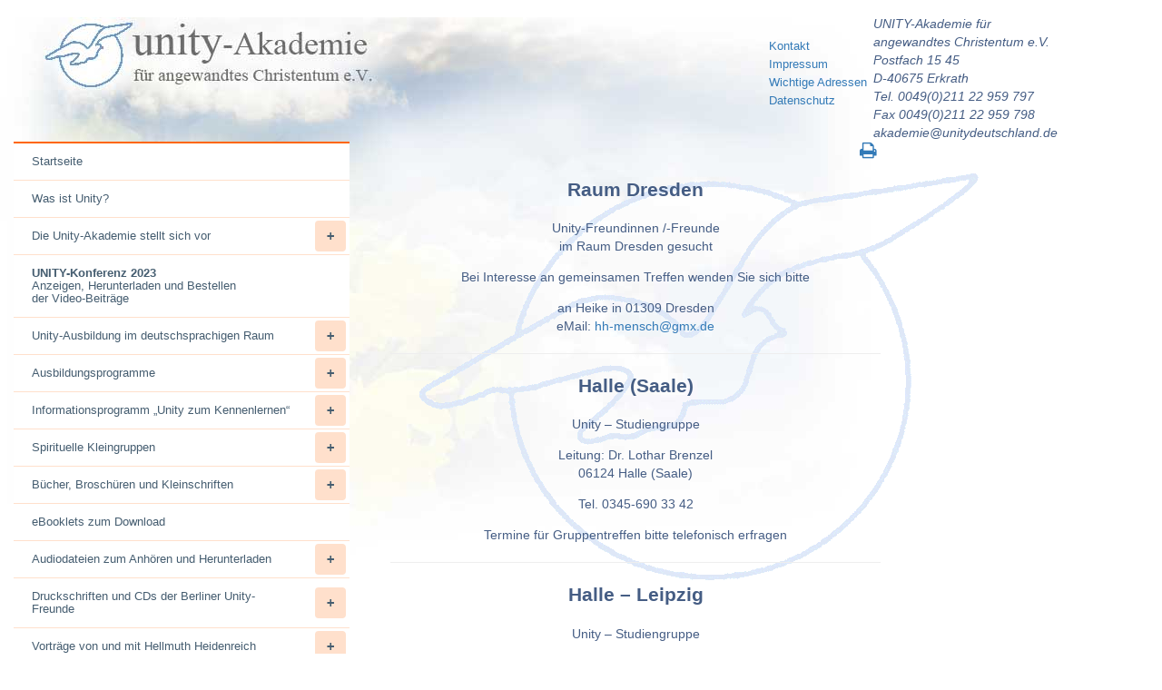

--- FILE ---
content_type: text/html; charset=UTF-8
request_url: https://unitydeutschland.de/orte/plz/deutschland-plz/
body_size: 71349
content:
<!DOCTYPE HTML>
<html>
<head>
<title>Unity Akademie für angewandtes Christentum e.V. - Bad Neuenahr</title>
<meta name="viewport" content="width=device-width, initial-scale=1">
<meta charset="utf-8">
<meta name="google-site-verification" content="cE-EcpkvQE93zjMF6_WMpK3M8eB3Sop-KlhILDxfXOo" />
<meta name="description" content="Eine weitere WordPress-Website" >
<link rel="apple-touch-icon" sizes="192x192" href="/apple-icon.png">
<link rel="icon" type="image/png" sizes="192x192"  href="/android-icon-192x192.png">
<link rel="icon" type="image/png" sizes="32x32" href="/favicon-32x32.png">
<meta name="msapplication-TileColor" content="#ffffff">
<meta name="msapplication-TileImage" content="/ms-icon-144x144.png">
<meta name="theme-color" content="#ffffff">
<meta name='robots' content='max-image-preview:large' />
<link rel='dns-prefetch' href='//hcaptcha.com' />
<link rel="alternate" type="application/rss+xml" title="Unity Akademie für angewandtes Christentum e.V. &raquo; Kategorie-Feed für Deutschland PLZ" href="https://unitydeutschland.de/orte/plz/deutschland-plz/feed/" />
<style id='wp-img-auto-sizes-contain-inline-css' type='text/css'>
img:is([sizes=auto i],[sizes^="auto," i]){contain-intrinsic-size:3000px 1500px}
/*# sourceURL=wp-img-auto-sizes-contain-inline-css */
</style>
<style id='wp-emoji-styles-inline-css' type='text/css'>

	img.wp-smiley, img.emoji {
		display: inline !important;
		border: none !important;
		box-shadow: none !important;
		height: 1em !important;
		width: 1em !important;
		margin: 0 0.07em !important;
		vertical-align: -0.1em !important;
		background: none !important;
		padding: 0 !important;
	}
/*# sourceURL=wp-emoji-styles-inline-css */
</style>
<style id='wp-block-library-inline-css' type='text/css'>
:root{--wp-block-synced-color:#7a00df;--wp-block-synced-color--rgb:122,0,223;--wp-bound-block-color:var(--wp-block-synced-color);--wp-editor-canvas-background:#ddd;--wp-admin-theme-color:#007cba;--wp-admin-theme-color--rgb:0,124,186;--wp-admin-theme-color-darker-10:#006ba1;--wp-admin-theme-color-darker-10--rgb:0,107,160.5;--wp-admin-theme-color-darker-20:#005a87;--wp-admin-theme-color-darker-20--rgb:0,90,135;--wp-admin-border-width-focus:2px}@media (min-resolution:192dpi){:root{--wp-admin-border-width-focus:1.5px}}.wp-element-button{cursor:pointer}:root .has-very-light-gray-background-color{background-color:#eee}:root .has-very-dark-gray-background-color{background-color:#313131}:root .has-very-light-gray-color{color:#eee}:root .has-very-dark-gray-color{color:#313131}:root .has-vivid-green-cyan-to-vivid-cyan-blue-gradient-background{background:linear-gradient(135deg,#00d084,#0693e3)}:root .has-purple-crush-gradient-background{background:linear-gradient(135deg,#34e2e4,#4721fb 50%,#ab1dfe)}:root .has-hazy-dawn-gradient-background{background:linear-gradient(135deg,#faaca8,#dad0ec)}:root .has-subdued-olive-gradient-background{background:linear-gradient(135deg,#fafae1,#67a671)}:root .has-atomic-cream-gradient-background{background:linear-gradient(135deg,#fdd79a,#004a59)}:root .has-nightshade-gradient-background{background:linear-gradient(135deg,#330968,#31cdcf)}:root .has-midnight-gradient-background{background:linear-gradient(135deg,#020381,#2874fc)}:root{--wp--preset--font-size--normal:16px;--wp--preset--font-size--huge:42px}.has-regular-font-size{font-size:1em}.has-larger-font-size{font-size:2.625em}.has-normal-font-size{font-size:var(--wp--preset--font-size--normal)}.has-huge-font-size{font-size:var(--wp--preset--font-size--huge)}.has-text-align-center{text-align:center}.has-text-align-left{text-align:left}.has-text-align-right{text-align:right}.has-fit-text{white-space:nowrap!important}#end-resizable-editor-section{display:none}.aligncenter{clear:both}.items-justified-left{justify-content:flex-start}.items-justified-center{justify-content:center}.items-justified-right{justify-content:flex-end}.items-justified-space-between{justify-content:space-between}.screen-reader-text{border:0;clip-path:inset(50%);height:1px;margin:-1px;overflow:hidden;padding:0;position:absolute;width:1px;word-wrap:normal!important}.screen-reader-text:focus{background-color:#ddd;clip-path:none;color:#444;display:block;font-size:1em;height:auto;left:5px;line-height:normal;padding:15px 23px 14px;text-decoration:none;top:5px;width:auto;z-index:100000}html :where(.has-border-color){border-style:solid}html :where([style*=border-top-color]){border-top-style:solid}html :where([style*=border-right-color]){border-right-style:solid}html :where([style*=border-bottom-color]){border-bottom-style:solid}html :where([style*=border-left-color]){border-left-style:solid}html :where([style*=border-width]){border-style:solid}html :where([style*=border-top-width]){border-top-style:solid}html :where([style*=border-right-width]){border-right-style:solid}html :where([style*=border-bottom-width]){border-bottom-style:solid}html :where([style*=border-left-width]){border-left-style:solid}html :where(img[class*=wp-image-]){height:auto;max-width:100%}:where(figure){margin:0 0 1em}html :where(.is-position-sticky){--wp-admin--admin-bar--position-offset:var(--wp-admin--admin-bar--height,0px)}@media screen and (max-width:600px){html :where(.is-position-sticky){--wp-admin--admin-bar--position-offset:0px}}

/*# sourceURL=wp-block-library-inline-css */
</style><style id='wp-block-heading-inline-css' type='text/css'>
h1:where(.wp-block-heading).has-background,h2:where(.wp-block-heading).has-background,h3:where(.wp-block-heading).has-background,h4:where(.wp-block-heading).has-background,h5:where(.wp-block-heading).has-background,h6:where(.wp-block-heading).has-background{padding:1.25em 2.375em}h1.has-text-align-left[style*=writing-mode]:where([style*=vertical-lr]),h1.has-text-align-right[style*=writing-mode]:where([style*=vertical-rl]),h2.has-text-align-left[style*=writing-mode]:where([style*=vertical-lr]),h2.has-text-align-right[style*=writing-mode]:where([style*=vertical-rl]),h3.has-text-align-left[style*=writing-mode]:where([style*=vertical-lr]),h3.has-text-align-right[style*=writing-mode]:where([style*=vertical-rl]),h4.has-text-align-left[style*=writing-mode]:where([style*=vertical-lr]),h4.has-text-align-right[style*=writing-mode]:where([style*=vertical-rl]),h5.has-text-align-left[style*=writing-mode]:where([style*=vertical-lr]),h5.has-text-align-right[style*=writing-mode]:where([style*=vertical-rl]),h6.has-text-align-left[style*=writing-mode]:where([style*=vertical-lr]),h6.has-text-align-right[style*=writing-mode]:where([style*=vertical-rl]){rotate:180deg}
/*# sourceURL=https://unitydeutschland.de/wp-includes/blocks/heading/style.min.css */
</style>
<style id='wp-block-image-inline-css' type='text/css'>
.wp-block-image>a,.wp-block-image>figure>a{display:inline-block}.wp-block-image img{box-sizing:border-box;height:auto;max-width:100%;vertical-align:bottom}@media not (prefers-reduced-motion){.wp-block-image img.hide{visibility:hidden}.wp-block-image img.show{animation:show-content-image .4s}}.wp-block-image[style*=border-radius] img,.wp-block-image[style*=border-radius]>a{border-radius:inherit}.wp-block-image.has-custom-border img{box-sizing:border-box}.wp-block-image.aligncenter{text-align:center}.wp-block-image.alignfull>a,.wp-block-image.alignwide>a{width:100%}.wp-block-image.alignfull img,.wp-block-image.alignwide img{height:auto;width:100%}.wp-block-image .aligncenter,.wp-block-image .alignleft,.wp-block-image .alignright,.wp-block-image.aligncenter,.wp-block-image.alignleft,.wp-block-image.alignright{display:table}.wp-block-image .aligncenter>figcaption,.wp-block-image .alignleft>figcaption,.wp-block-image .alignright>figcaption,.wp-block-image.aligncenter>figcaption,.wp-block-image.alignleft>figcaption,.wp-block-image.alignright>figcaption{caption-side:bottom;display:table-caption}.wp-block-image .alignleft{float:left;margin:.5em 1em .5em 0}.wp-block-image .alignright{float:right;margin:.5em 0 .5em 1em}.wp-block-image .aligncenter{margin-left:auto;margin-right:auto}.wp-block-image :where(figcaption){margin-bottom:1em;margin-top:.5em}.wp-block-image.is-style-circle-mask img{border-radius:9999px}@supports ((-webkit-mask-image:none) or (mask-image:none)) or (-webkit-mask-image:none){.wp-block-image.is-style-circle-mask img{border-radius:0;-webkit-mask-image:url('data:image/svg+xml;utf8,<svg viewBox="0 0 100 100" xmlns="http://www.w3.org/2000/svg"><circle cx="50" cy="50" r="50"/></svg>');mask-image:url('data:image/svg+xml;utf8,<svg viewBox="0 0 100 100" xmlns="http://www.w3.org/2000/svg"><circle cx="50" cy="50" r="50"/></svg>');mask-mode:alpha;-webkit-mask-position:center;mask-position:center;-webkit-mask-repeat:no-repeat;mask-repeat:no-repeat;-webkit-mask-size:contain;mask-size:contain}}:root :where(.wp-block-image.is-style-rounded img,.wp-block-image .is-style-rounded img){border-radius:9999px}.wp-block-image figure{margin:0}.wp-lightbox-container{display:flex;flex-direction:column;position:relative}.wp-lightbox-container img{cursor:zoom-in}.wp-lightbox-container img:hover+button{opacity:1}.wp-lightbox-container button{align-items:center;backdrop-filter:blur(16px) saturate(180%);background-color:#5a5a5a40;border:none;border-radius:4px;cursor:zoom-in;display:flex;height:20px;justify-content:center;opacity:0;padding:0;position:absolute;right:16px;text-align:center;top:16px;width:20px;z-index:100}@media not (prefers-reduced-motion){.wp-lightbox-container button{transition:opacity .2s ease}}.wp-lightbox-container button:focus-visible{outline:3px auto #5a5a5a40;outline:3px auto -webkit-focus-ring-color;outline-offset:3px}.wp-lightbox-container button:hover{cursor:pointer;opacity:1}.wp-lightbox-container button:focus{opacity:1}.wp-lightbox-container button:focus,.wp-lightbox-container button:hover,.wp-lightbox-container button:not(:hover):not(:active):not(.has-background){background-color:#5a5a5a40;border:none}.wp-lightbox-overlay{box-sizing:border-box;cursor:zoom-out;height:100vh;left:0;overflow:hidden;position:fixed;top:0;visibility:hidden;width:100%;z-index:100000}.wp-lightbox-overlay .close-button{align-items:center;cursor:pointer;display:flex;justify-content:center;min-height:40px;min-width:40px;padding:0;position:absolute;right:calc(env(safe-area-inset-right) + 16px);top:calc(env(safe-area-inset-top) + 16px);z-index:5000000}.wp-lightbox-overlay .close-button:focus,.wp-lightbox-overlay .close-button:hover,.wp-lightbox-overlay .close-button:not(:hover):not(:active):not(.has-background){background:none;border:none}.wp-lightbox-overlay .lightbox-image-container{height:var(--wp--lightbox-container-height);left:50%;overflow:hidden;position:absolute;top:50%;transform:translate(-50%,-50%);transform-origin:top left;width:var(--wp--lightbox-container-width);z-index:9999999999}.wp-lightbox-overlay .wp-block-image{align-items:center;box-sizing:border-box;display:flex;height:100%;justify-content:center;margin:0;position:relative;transform-origin:0 0;width:100%;z-index:3000000}.wp-lightbox-overlay .wp-block-image img{height:var(--wp--lightbox-image-height);min-height:var(--wp--lightbox-image-height);min-width:var(--wp--lightbox-image-width);width:var(--wp--lightbox-image-width)}.wp-lightbox-overlay .wp-block-image figcaption{display:none}.wp-lightbox-overlay button{background:none;border:none}.wp-lightbox-overlay .scrim{background-color:#fff;height:100%;opacity:.9;position:absolute;width:100%;z-index:2000000}.wp-lightbox-overlay.active{visibility:visible}@media not (prefers-reduced-motion){.wp-lightbox-overlay.active{animation:turn-on-visibility .25s both}.wp-lightbox-overlay.active img{animation:turn-on-visibility .35s both}.wp-lightbox-overlay.show-closing-animation:not(.active){animation:turn-off-visibility .35s both}.wp-lightbox-overlay.show-closing-animation:not(.active) img{animation:turn-off-visibility .25s both}.wp-lightbox-overlay.zoom.active{animation:none;opacity:1;visibility:visible}.wp-lightbox-overlay.zoom.active .lightbox-image-container{animation:lightbox-zoom-in .4s}.wp-lightbox-overlay.zoom.active .lightbox-image-container img{animation:none}.wp-lightbox-overlay.zoom.active .scrim{animation:turn-on-visibility .4s forwards}.wp-lightbox-overlay.zoom.show-closing-animation:not(.active){animation:none}.wp-lightbox-overlay.zoom.show-closing-animation:not(.active) .lightbox-image-container{animation:lightbox-zoom-out .4s}.wp-lightbox-overlay.zoom.show-closing-animation:not(.active) .lightbox-image-container img{animation:none}.wp-lightbox-overlay.zoom.show-closing-animation:not(.active) .scrim{animation:turn-off-visibility .4s forwards}}@keyframes show-content-image{0%{visibility:hidden}99%{visibility:hidden}to{visibility:visible}}@keyframes turn-on-visibility{0%{opacity:0}to{opacity:1}}@keyframes turn-off-visibility{0%{opacity:1;visibility:visible}99%{opacity:0;visibility:visible}to{opacity:0;visibility:hidden}}@keyframes lightbox-zoom-in{0%{transform:translate(calc((-100vw + var(--wp--lightbox-scrollbar-width))/2 + var(--wp--lightbox-initial-left-position)),calc(-50vh + var(--wp--lightbox-initial-top-position))) scale(var(--wp--lightbox-scale))}to{transform:translate(-50%,-50%) scale(1)}}@keyframes lightbox-zoom-out{0%{transform:translate(-50%,-50%) scale(1);visibility:visible}99%{visibility:visible}to{transform:translate(calc((-100vw + var(--wp--lightbox-scrollbar-width))/2 + var(--wp--lightbox-initial-left-position)),calc(-50vh + var(--wp--lightbox-initial-top-position))) scale(var(--wp--lightbox-scale));visibility:hidden}}
/*# sourceURL=https://unitydeutschland.de/wp-includes/blocks/image/style.min.css */
</style>
<style id='wp-block-paragraph-inline-css' type='text/css'>
.is-small-text{font-size:.875em}.is-regular-text{font-size:1em}.is-large-text{font-size:2.25em}.is-larger-text{font-size:3em}.has-drop-cap:not(:focus):first-letter{float:left;font-size:8.4em;font-style:normal;font-weight:100;line-height:.68;margin:.05em .1em 0 0;text-transform:uppercase}body.rtl .has-drop-cap:not(:focus):first-letter{float:none;margin-left:.1em}p.has-drop-cap.has-background{overflow:hidden}:root :where(p.has-background){padding:1.25em 2.375em}:where(p.has-text-color:not(.has-link-color)) a{color:inherit}p.has-text-align-left[style*="writing-mode:vertical-lr"],p.has-text-align-right[style*="writing-mode:vertical-rl"]{rotate:180deg}
/*# sourceURL=https://unitydeutschland.de/wp-includes/blocks/paragraph/style.min.css */
</style>
<style id='global-styles-inline-css' type='text/css'>
:root{--wp--preset--aspect-ratio--square: 1;--wp--preset--aspect-ratio--4-3: 4/3;--wp--preset--aspect-ratio--3-4: 3/4;--wp--preset--aspect-ratio--3-2: 3/2;--wp--preset--aspect-ratio--2-3: 2/3;--wp--preset--aspect-ratio--16-9: 16/9;--wp--preset--aspect-ratio--9-16: 9/16;--wp--preset--color--black: #000000;--wp--preset--color--cyan-bluish-gray: #abb8c3;--wp--preset--color--white: #ffffff;--wp--preset--color--pale-pink: #f78da7;--wp--preset--color--vivid-red: #cf2e2e;--wp--preset--color--luminous-vivid-orange: #ff6900;--wp--preset--color--luminous-vivid-amber: #fcb900;--wp--preset--color--light-green-cyan: #7bdcb5;--wp--preset--color--vivid-green-cyan: #00d084;--wp--preset--color--pale-cyan-blue: #8ed1fc;--wp--preset--color--vivid-cyan-blue: #0693e3;--wp--preset--color--vivid-purple: #9b51e0;--wp--preset--gradient--vivid-cyan-blue-to-vivid-purple: linear-gradient(135deg,rgb(6,147,227) 0%,rgb(155,81,224) 100%);--wp--preset--gradient--light-green-cyan-to-vivid-green-cyan: linear-gradient(135deg,rgb(122,220,180) 0%,rgb(0,208,130) 100%);--wp--preset--gradient--luminous-vivid-amber-to-luminous-vivid-orange: linear-gradient(135deg,rgb(252,185,0) 0%,rgb(255,105,0) 100%);--wp--preset--gradient--luminous-vivid-orange-to-vivid-red: linear-gradient(135deg,rgb(255,105,0) 0%,rgb(207,46,46) 100%);--wp--preset--gradient--very-light-gray-to-cyan-bluish-gray: linear-gradient(135deg,rgb(238,238,238) 0%,rgb(169,184,195) 100%);--wp--preset--gradient--cool-to-warm-spectrum: linear-gradient(135deg,rgb(74,234,220) 0%,rgb(151,120,209) 20%,rgb(207,42,186) 40%,rgb(238,44,130) 60%,rgb(251,105,98) 80%,rgb(254,248,76) 100%);--wp--preset--gradient--blush-light-purple: linear-gradient(135deg,rgb(255,206,236) 0%,rgb(152,150,240) 100%);--wp--preset--gradient--blush-bordeaux: linear-gradient(135deg,rgb(254,205,165) 0%,rgb(254,45,45) 50%,rgb(107,0,62) 100%);--wp--preset--gradient--luminous-dusk: linear-gradient(135deg,rgb(255,203,112) 0%,rgb(199,81,192) 50%,rgb(65,88,208) 100%);--wp--preset--gradient--pale-ocean: linear-gradient(135deg,rgb(255,245,203) 0%,rgb(182,227,212) 50%,rgb(51,167,181) 100%);--wp--preset--gradient--electric-grass: linear-gradient(135deg,rgb(202,248,128) 0%,rgb(113,206,126) 100%);--wp--preset--gradient--midnight: linear-gradient(135deg,rgb(2,3,129) 0%,rgb(40,116,252) 100%);--wp--preset--font-size--small: 13px;--wp--preset--font-size--medium: 20px;--wp--preset--font-size--large: 36px;--wp--preset--font-size--x-large: 42px;--wp--preset--spacing--20: 0.44rem;--wp--preset--spacing--30: 0.67rem;--wp--preset--spacing--40: 1rem;--wp--preset--spacing--50: 1.5rem;--wp--preset--spacing--60: 2.25rem;--wp--preset--spacing--70: 3.38rem;--wp--preset--spacing--80: 5.06rem;--wp--preset--shadow--natural: 6px 6px 9px rgba(0, 0, 0, 0.2);--wp--preset--shadow--deep: 12px 12px 50px rgba(0, 0, 0, 0.4);--wp--preset--shadow--sharp: 6px 6px 0px rgba(0, 0, 0, 0.2);--wp--preset--shadow--outlined: 6px 6px 0px -3px rgb(255, 255, 255), 6px 6px rgb(0, 0, 0);--wp--preset--shadow--crisp: 6px 6px 0px rgb(0, 0, 0);}:where(.is-layout-flex){gap: 0.5em;}:where(.is-layout-grid){gap: 0.5em;}body .is-layout-flex{display: flex;}.is-layout-flex{flex-wrap: wrap;align-items: center;}.is-layout-flex > :is(*, div){margin: 0;}body .is-layout-grid{display: grid;}.is-layout-grid > :is(*, div){margin: 0;}:where(.wp-block-columns.is-layout-flex){gap: 2em;}:where(.wp-block-columns.is-layout-grid){gap: 2em;}:where(.wp-block-post-template.is-layout-flex){gap: 1.25em;}:where(.wp-block-post-template.is-layout-grid){gap: 1.25em;}.has-black-color{color: var(--wp--preset--color--black) !important;}.has-cyan-bluish-gray-color{color: var(--wp--preset--color--cyan-bluish-gray) !important;}.has-white-color{color: var(--wp--preset--color--white) !important;}.has-pale-pink-color{color: var(--wp--preset--color--pale-pink) !important;}.has-vivid-red-color{color: var(--wp--preset--color--vivid-red) !important;}.has-luminous-vivid-orange-color{color: var(--wp--preset--color--luminous-vivid-orange) !important;}.has-luminous-vivid-amber-color{color: var(--wp--preset--color--luminous-vivid-amber) !important;}.has-light-green-cyan-color{color: var(--wp--preset--color--light-green-cyan) !important;}.has-vivid-green-cyan-color{color: var(--wp--preset--color--vivid-green-cyan) !important;}.has-pale-cyan-blue-color{color: var(--wp--preset--color--pale-cyan-blue) !important;}.has-vivid-cyan-blue-color{color: var(--wp--preset--color--vivid-cyan-blue) !important;}.has-vivid-purple-color{color: var(--wp--preset--color--vivid-purple) !important;}.has-black-background-color{background-color: var(--wp--preset--color--black) !important;}.has-cyan-bluish-gray-background-color{background-color: var(--wp--preset--color--cyan-bluish-gray) !important;}.has-white-background-color{background-color: var(--wp--preset--color--white) !important;}.has-pale-pink-background-color{background-color: var(--wp--preset--color--pale-pink) !important;}.has-vivid-red-background-color{background-color: var(--wp--preset--color--vivid-red) !important;}.has-luminous-vivid-orange-background-color{background-color: var(--wp--preset--color--luminous-vivid-orange) !important;}.has-luminous-vivid-amber-background-color{background-color: var(--wp--preset--color--luminous-vivid-amber) !important;}.has-light-green-cyan-background-color{background-color: var(--wp--preset--color--light-green-cyan) !important;}.has-vivid-green-cyan-background-color{background-color: var(--wp--preset--color--vivid-green-cyan) !important;}.has-pale-cyan-blue-background-color{background-color: var(--wp--preset--color--pale-cyan-blue) !important;}.has-vivid-cyan-blue-background-color{background-color: var(--wp--preset--color--vivid-cyan-blue) !important;}.has-vivid-purple-background-color{background-color: var(--wp--preset--color--vivid-purple) !important;}.has-black-border-color{border-color: var(--wp--preset--color--black) !important;}.has-cyan-bluish-gray-border-color{border-color: var(--wp--preset--color--cyan-bluish-gray) !important;}.has-white-border-color{border-color: var(--wp--preset--color--white) !important;}.has-pale-pink-border-color{border-color: var(--wp--preset--color--pale-pink) !important;}.has-vivid-red-border-color{border-color: var(--wp--preset--color--vivid-red) !important;}.has-luminous-vivid-orange-border-color{border-color: var(--wp--preset--color--luminous-vivid-orange) !important;}.has-luminous-vivid-amber-border-color{border-color: var(--wp--preset--color--luminous-vivid-amber) !important;}.has-light-green-cyan-border-color{border-color: var(--wp--preset--color--light-green-cyan) !important;}.has-vivid-green-cyan-border-color{border-color: var(--wp--preset--color--vivid-green-cyan) !important;}.has-pale-cyan-blue-border-color{border-color: var(--wp--preset--color--pale-cyan-blue) !important;}.has-vivid-cyan-blue-border-color{border-color: var(--wp--preset--color--vivid-cyan-blue) !important;}.has-vivid-purple-border-color{border-color: var(--wp--preset--color--vivid-purple) !important;}.has-vivid-cyan-blue-to-vivid-purple-gradient-background{background: var(--wp--preset--gradient--vivid-cyan-blue-to-vivid-purple) !important;}.has-light-green-cyan-to-vivid-green-cyan-gradient-background{background: var(--wp--preset--gradient--light-green-cyan-to-vivid-green-cyan) !important;}.has-luminous-vivid-amber-to-luminous-vivid-orange-gradient-background{background: var(--wp--preset--gradient--luminous-vivid-amber-to-luminous-vivid-orange) !important;}.has-luminous-vivid-orange-to-vivid-red-gradient-background{background: var(--wp--preset--gradient--luminous-vivid-orange-to-vivid-red) !important;}.has-very-light-gray-to-cyan-bluish-gray-gradient-background{background: var(--wp--preset--gradient--very-light-gray-to-cyan-bluish-gray) !important;}.has-cool-to-warm-spectrum-gradient-background{background: var(--wp--preset--gradient--cool-to-warm-spectrum) !important;}.has-blush-light-purple-gradient-background{background: var(--wp--preset--gradient--blush-light-purple) !important;}.has-blush-bordeaux-gradient-background{background: var(--wp--preset--gradient--blush-bordeaux) !important;}.has-luminous-dusk-gradient-background{background: var(--wp--preset--gradient--luminous-dusk) !important;}.has-pale-ocean-gradient-background{background: var(--wp--preset--gradient--pale-ocean) !important;}.has-electric-grass-gradient-background{background: var(--wp--preset--gradient--electric-grass) !important;}.has-midnight-gradient-background{background: var(--wp--preset--gradient--midnight) !important;}.has-small-font-size{font-size: var(--wp--preset--font-size--small) !important;}.has-medium-font-size{font-size: var(--wp--preset--font-size--medium) !important;}.has-large-font-size{font-size: var(--wp--preset--font-size--large) !important;}.has-x-large-font-size{font-size: var(--wp--preset--font-size--x-large) !important;}
/*# sourceURL=global-styles-inline-css */
</style>

<style id='classic-theme-styles-inline-css' type='text/css'>
/*! This file is auto-generated */
.wp-block-button__link{color:#fff;background-color:#32373c;border-radius:9999px;box-shadow:none;text-decoration:none;padding:calc(.667em + 2px) calc(1.333em + 2px);font-size:1.125em}.wp-block-file__button{background:#32373c;color:#fff;text-decoration:none}
/*# sourceURL=/wp-includes/css/classic-themes.min.css */
</style>
<link rel='stylesheet' id='css-styles-css' href='https://unitydeutschland.de/wp-content/themes/unitydeutschland2019/css/styles-unit.css' type='text/css' media='all' />
<script type="text/javascript" src="https://unitydeutschland.de/wp-content/themes/unitydeutschland2019/js/cookie-functions.js?ver=6.9" id="cookie-functions-js"></script>
<script type="text/javascript" src="https://unitydeutschland.de/wp-includes/js/jquery/jquery.min.js?ver=3.7.1" id="jquery-core-js"></script>
<script type="text/javascript" src="https://unitydeutschland.de/wp-includes/js/jquery/jquery-migrate.min.js?ver=3.4.1" id="jquery-migrate-js"></script>
<link rel="https://api.w.org/" href="https://unitydeutschland.de/wp-json/" /><link rel="alternate" title="JSON" type="application/json" href="https://unitydeutschland.de/wp-json/wp/v2/categories/197" /><link rel="EditURI" type="application/rsd+xml" title="RSD" href="https://unitydeutschland.de/xmlrpc.php?rsd" />

<style>
.h-captcha{position:relative;display:block;margin-bottom:2rem;padding:0;clear:both}.h-captcha[data-size="normal"]{width:302px;height:76px}.h-captcha[data-size="compact"]{width:158px;height:138px}.h-captcha[data-size="invisible"]{display:none}.h-captcha iframe{z-index:1}.h-captcha::before{content:"";display:block;position:absolute;top:0;left:0;background:url(https://unitydeutschland.de/wp-content/plugins/hcaptcha-for-forms-and-more/assets/images/hcaptcha-div-logo.svg) no-repeat;border:1px solid #fff0;border-radius:4px;box-sizing:border-box}.h-captcha::after{content:"The hCaptcha loading is delayed until user interaction.";font-family:-apple-system,system-ui,BlinkMacSystemFont,"Segoe UI",Roboto,Oxygen,Ubuntu,"Helvetica Neue",Arial,sans-serif;font-size:10px;font-weight:500;position:absolute;top:0;bottom:0;left:0;right:0;box-sizing:border-box;color:#bf1722;opacity:0}.h-captcha:not(:has(iframe))::after{animation:hcap-msg-fade-in .3s ease forwards;animation-delay:2s}.h-captcha:has(iframe)::after{animation:none;opacity:0}@keyframes hcap-msg-fade-in{to{opacity:1}}.h-captcha[data-size="normal"]::before{width:302px;height:76px;background-position:93.8% 28%}.h-captcha[data-size="normal"]::after{width:302px;height:76px;display:flex;flex-wrap:wrap;align-content:center;line-height:normal;padding:0 75px 0 10px}.h-captcha[data-size="compact"]::before{width:158px;height:138px;background-position:49.9% 78.8%}.h-captcha[data-size="compact"]::after{width:158px;height:138px;text-align:center;line-height:normal;padding:24px 10px 10px 10px}.h-captcha[data-theme="light"]::before,body.is-light-theme .h-captcha[data-theme="auto"]::before,.h-captcha[data-theme="auto"]::before{background-color:#fafafa;border:1px solid #e0e0e0}.h-captcha[data-theme="dark"]::before,body.is-dark-theme .h-captcha[data-theme="auto"]::before,html.wp-dark-mode-active .h-captcha[data-theme="auto"]::before,html.drdt-dark-mode .h-captcha[data-theme="auto"]::before{background-image:url(https://unitydeutschland.de/wp-content/plugins/hcaptcha-for-forms-and-more/assets/images/hcaptcha-div-logo-white.svg);background-repeat:no-repeat;background-color:#333;border:1px solid #f5f5f5}@media (prefers-color-scheme:dark){.h-captcha[data-theme="auto"]::before{background-image:url(https://unitydeutschland.de/wp-content/plugins/hcaptcha-for-forms-and-more/assets/images/hcaptcha-div-logo-white.svg);background-repeat:no-repeat;background-color:#333;border:1px solid #f5f5f5}}.h-captcha[data-theme="custom"]::before{background-color:initial}.h-captcha[data-size="invisible"]::before,.h-captcha[data-size="invisible"]::after{display:none}.h-captcha iframe{position:relative}div[style*="z-index: 2147483647"] div[style*="border-width: 11px"][style*="position: absolute"][style*="pointer-events: none"]{border-style:none}
</style>
</head>

<body class="archive category category-deutschland-plz category-197 wp-theme-unitydeutschland2019">
<div class="thetop"></div>
<div class="csk-scrolltop">
    <div class="csk-scrolltop-inner"><i class="icon-up-open"></i></div></div>
<div class="container-fluid">

  <header class="un-header">
    <address class="un-address-unity">
      UNITY-Akademie für<br>
      angewandtes Christentum e.V.
      <br>Postfach 15 45 
      <br>D-40675 Erkrath
      <br>Tel. 0049(0)211 22 959 797
      <br>Fax 0049(0)211 22 959 798
      <br>akademie@unitydeutschland.de
    </address>
      <div class="menu-topmenu-container"><ul id="top-menu" class="top-menu"><li id="menu-item-1045" class="menu-item menu-item-type-post_type menu-item-object-page menu-item-1045"><a href="https://unitydeutschland.de/kontakt/">Kontakt</a></li>
<li id="menu-item-1044" class="menu-item menu-item-type-post_type menu-item-object-page menu-item-1044"><a href="https://unitydeutschland.de/impressum/">Impressum</a></li>
<li id="menu-item-1043" class="menu-item menu-item-type-post_type menu-item-object-page menu-item-1043"><a href="https://unitydeutschland.de/weihnachten-im-herzen-erleben/wichtige-adressen/">Wichtige Adressen</a></li>
<li id="menu-item-2306" class="menu-item menu-item-type-post_type menu-item-object-page menu-item-2306"><a href="https://unitydeutschland.de/datenschutz/">Datenschutz</a></li>
</ul></div>   
  	<a id="slogan" href="/"><h1>Unity Akademie für angewandtes Christentum e.V.</h1></a>
  
   
  </header>
  
  <div class="row un-main">
  	<div class="un-left col-xs-12 col-sm-5 col-md-4">
    	<nav>
<!-- Mobile menu toggle button (hamburger/x icon) -->
<input id="main-menu-state" type="checkbox">
<label class="main-menu-btn" for="main-menu-state">
  <span class="main-menu-btn-icon"></span><span class="click-hint"> Klick: Menü ein-/aus</span>
</label>
<ul id="main-menu" class="sm sm-vertical sm-mint"><li id="menu-item-3147" class="menu-item menu-item-type-custom menu-item-object-custom menu-item-home menu-item-3147"><a href="https://unitydeutschland.de/">Startseite</a></li>
<li id="menu-item-1047" class="menu-item menu-item-type-post_type menu-item-object-page menu-item-1047"><a href="https://unitydeutschland.de/was-ist-unity/">Was ist Unity?</a></li>
<li id="menu-item-428" class="menu-item menu-item-type-post_type menu-item-object-page menu-item-has-children menu-item-428"><a href="https://unitydeutschland.de/die-unity-akademie-stellt-sich-vor/">Die Unity-Akademie stellt sich vor</a>
<ul class="sub-menu">
	<li id="menu-item-429" class="menu-item menu-item-type-post_type menu-item-object-page menu-item-429"><a href="https://unitydeutschland.de/die-unity-akademie-stellt-sich-vor/zielsetzung-der-unity-akademie/">Zielsetzung der Unity-Akademie</a></li>
</ul>
</li>
<li id="menu-item-6007" class="menu-item menu-item-type-post_type menu-item-object-page menu-item-6007"><a href="https://unitydeutschland.de/unity-konferenz-2023-2/"><span ><b>UNITY-Konferenz 2023</b><br>Anzeigen, Herunterladen und  Bestellen<br>der Video-Beiträge</span></a></li>
<li id="menu-item-455" class="menu-item menu-item-type-post_type menu-item-object-page menu-item-has-children menu-item-455"><a href="https://unitydeutschland.de/unity-ausbildung-im-deutschsprachigen-raum/">Unity-Ausbildung im deutschsprachigen Raum</a>
<ul class="sub-menu">
	<li id="menu-item-457" class="menu-item menu-item-type-post_type menu-item-object-page menu-item-457"><a href="https://unitydeutschland.de/unity-ausbildung-im-deutschsprachigen-raum/unity-studien-fernkurse/">Unity-Studien-Fernkurse</a></li>
	<li id="menu-item-4216" class="menu-item menu-item-type-post_type menu-item-object-page menu-item-4216"><a href="https://unitydeutschland.de/unity-ausbildung-im-deutschsprachigen-raum/hinweis-test/">Hinweise zum Ablauf der UNITY-Studienfernkruse</a></li>
	<li id="menu-item-2145" class="menu-item menu-item-type-post_type menu-item-object-page menu-item-2145"><a href="https://unitydeutschland.de/vorschlaege-zum-studium/">Vorschläge zum Studium</a></li>
	<li id="menu-item-2142" class="menu-item menu-item-type-post_type menu-item-object-page menu-item-2142"><a href="https://unitydeutschland.de/broschuere-unity-ausbildung-zum-download/">Broschüre „UNITY-Ausbildung“ zum Download</a></li>
</ul>
</li>
<li id="menu-item-421" class="menu-item menu-item-type-post_type menu-item-object-page menu-item-has-children menu-item-421"><a href="https://unitydeutschland.de/ausbildungsprogramme/">Ausbildungsprogramme</a>
<ul class="sub-menu">
	<li id="menu-item-422" class="menu-item menu-item-type-post_type menu-item-object-page menu-item-has-children menu-item-422"><a href="https://unitydeutschland.de/ausbildungsprogramme/ausbildung-zum-gruppenleiter/">Ausbildung zum Gruppen-Leiter</a>
	<ul class="sub-menu">
		<li id="menu-item-423" class="menu-item menu-item-type-post_type menu-item-object-page menu-item-423"><a href="https://unitydeutschland.de/ausbildungsprogramme/ausbildung-zum-gruppenleiter/kosten-und-zahlungsmoeglichkeiten/">Kosten und Zahlungsmöglichkeiten</a></li>
		<li id="menu-item-2129" class="menu-item menu-item-type-post_type menu-item-object-page menu-item-2129"><a href="https://unitydeutschland.de/anmeldung-zur-ausbildung-zum-gruppen-leiter/">Anmeldung zur Ausbildung zum Gruppen-Leiter</a></li>
	</ul>
</li>
	<li id="menu-item-2064" class="menu-item menu-item-type-post_type menu-item-object-page menu-item-has-children menu-item-2064"><a href="https://unitydeutschland.de/persoenliches-entwicklungsprogramm/">Persönliches Entwicklungs-Programm</a>
	<ul class="sub-menu">
		<li id="menu-item-2063" class="menu-item menu-item-type-post_type menu-item-object-page menu-item-2063"><a href="https://unitydeutschland.de/kosten-und-zahlungsmoeglichkeiten/">Kosten und Zahlungsmöglichkeiten</a></li>
		<li id="menu-item-2137" class="menu-item menu-item-type-post_type menu-item-object-page menu-item-2137"><a href="https://unitydeutschland.de/anmeldung-zum-persoenlichen-entwicklungs-programm/">Anmeldung zum Persönlichen Entwicklungs-Programm</a></li>
	</ul>
</li>
</ul>
</li>
<li id="menu-item-435" class="menu-item menu-item-type-post_type menu-item-object-page menu-item-has-children menu-item-435"><a href="https://unitydeutschland.de/informationsprogramm-unity-zum-kennenlernen/">Informationsprogramm „Unity zum Kennenlernen“</a>
<ul class="sub-menu">
	<li id="menu-item-436" class="menu-item menu-item-type-post_type menu-item-object-page menu-item-436"><a href="https://unitydeutschland.de/informationsprogramm-unity-zum-kennenlernen/bestellformular-unity-zum-kennenlernen/">Bestellformular „Unity zum Kennenlernen“</a></li>
</ul>
</li>
<li id="menu-item-441" class="menu-item menu-item-type-post_type menu-item-object-page menu-item-has-children menu-item-441"><a href="https://unitydeutschland.de/spirituelle-kleingruppen/">Spirituelle Kleingruppen</a>
<ul class="sub-menu">
	<li id="menu-item-442" class="menu-item menu-item-type-post_type menu-item-object-page menu-item-442"><a href="https://unitydeutschland.de/spirituelle-kleingruppen/bestellformular-spirituelle-kleingruppen/">Bestellformular „Spirituelle Kleingruppen“</a></li>
</ul>
</li>
<li id="menu-item-426" class="menu-item menu-item-type-post_type menu-item-object-page menu-item-has-children menu-item-426"><a href="https://unitydeutschland.de/broschueren-und-kleinschriften/">Bücher, Broschüren und Kleinschriften</a>
<ul class="sub-menu">
	<li id="menu-item-427" class="menu-item menu-item-type-post_type menu-item-object-page menu-item-427"><a href="https://unitydeutschland.de/broschueren-und-kleinschriften/bestellformular-broschueren-und-kleinschriften/">Bestellformular „Bücher, Broschüren und Kleinschriften“</a></li>
</ul>
</li>
<li id="menu-item-433" class="menu-item menu-item-type-post_type menu-item-object-page menu-item-433"><a href="https://unitydeutschland.de/ebooklets-zum-download/">eBooklets zum Download</a></li>
<li id="menu-item-419" class="menu-item menu-item-type-post_type menu-item-object-page menu-item-has-children menu-item-419"><a href="https://unitydeutschland.de/audiodateien-zum-anhoeren-und-herunterladen/">Audiodateien zum Anhören und Herunterladen</a>
<ul class="sub-menu">
	<li id="menu-item-420" class="menu-item menu-item-type-post_type menu-item-object-page menu-item-420"><a href="https://unitydeutschland.de/audiodateien-zum-anhoeren-und-herunterladen/bestellformular-audiodateien/">Bestellformular Audiodateien</a></li>
</ul>
</li>
<li id="menu-item-431" class="menu-item menu-item-type-post_type menu-item-object-page menu-item-has-children menu-item-431"><a href="https://unitydeutschland.de/druckschriften-der-berliner-unity-freunde/">Druckschriften und CDs der Berliner Unity-Freunde</a>
<ul class="sub-menu">
	<li id="menu-item-432" class="menu-item menu-item-type-post_type menu-item-object-page menu-item-432"><a href="https://unitydeutschland.de/druckschriften-der-berliner-unity-freunde/bestellformular-faltblaetter-und-kleine-druckschriften/">Bestellformular „Faltblätter und kleine Druckschriften“</a></li>
</ul>
</li>
<li id="menu-item-5312" class="menu-item menu-item-type-post_type menu-item-object-page menu-item-has-children menu-item-5312"><a href="https://unitydeutschland.de/vortraege-von-und-mit-hellmuth-heidenreich/">Vorträge von und mit Hellmuth Heidenreich</a>
<ul class="sub-menu">
	<li id="menu-item-5313" class="menu-item menu-item-type-post_type menu-item-object-page menu-item-5313"><a href="https://unitydeutschland.de/vortraege-von-und-mit-hellmuth-heidenreich/bestellformular-broschueren-heidenreich/">Bestellformular Broschüren Heidenreich</a></li>
	<li id="menu-item-5314" class="menu-item menu-item-type-post_type menu-item-object-page menu-item-5314"><a href="https://unitydeutschland.de/vortraege-von-und-mit-hellmuth-heidenreich/bestellformular-cds-und-usb-sticks-vortraege-hellmuth-heidenreich/">Bestellformular CDs und USB-Sticks Vorträge Hellmuth Heidenreich</a></li>
</ul>
</li>
<li id="menu-item-439" class="menu-item menu-item-type-post_type menu-item-object-page menu-item-has-children menu-item-439"><a href="https://unitydeutschland.de/metaphysische-kostbarkeiten/">Metaphysische Kostbarkeiten</a>
<ul class="sub-menu">
	<li id="menu-item-440" class="menu-item menu-item-type-post_type menu-item-object-page menu-item-440"><a href="https://unitydeutschland.de/metaphysische-kostbarkeiten/bestellformular-metaphysische-kostbarkeiten/">Bestellformular „Metaphysische Kostbarkeiten“</a></li>
</ul>
</li>
<li id="menu-item-742" class="menu-item menu-item-type-post_type menu-item-object-page menu-item-has-children menu-item-742"><a href="https://unitydeutschland.de/unity-lieder/">Unity-Lieder</a>
<ul class="sub-menu">
	<li id="menu-item-459" class="menu-item menu-item-type-post_type menu-item-object-page menu-item-459"><a href="https://unitydeutschland.de/bestellformular-unity-lieder/">Bestellformular Unity-Lieder</a></li>
</ul>
</li>
<li id="menu-item-445" class="menu-item menu-item-type-post_type menu-item-object-page menu-item-has-children menu-item-445"><a href="https://unitydeutschland.de/unity-gruppen/">Unity-Gruppen</a>
<ul class="sub-menu">
	<li id="menu-item-446" class="menu-item menu-item-type-post_type menu-item-object-page menu-item-has-children menu-item-446"><a href="https://unitydeutschland.de/unity-gruppen/alphabetisch-nach-orten/">Alphabetisch nach Orten</a>
	<ul class="sub-menu">
		<li id="menu-item-448" class="menu-item menu-item-type-post_type menu-item-object-page menu-item-448"><a href="https://unitydeutschland.de/unity-gruppen/alphabetisch-nach-orten/deutschland-nach-orten/">Deutschland nach Orten</a></li>
		<li id="menu-item-449" class="menu-item menu-item-type-post_type menu-item-object-page menu-item-449"><a href="https://unitydeutschland.de/unity-gruppen/alphabetisch-nach-orten/oesterreich-nach-orten/">Österreich nach Orten</a></li>
		<li id="menu-item-450" class="menu-item menu-item-type-post_type menu-item-object-page menu-item-450"><a href="https://unitydeutschland.de/unity-gruppen/alphabetisch-nach-orten/schweiz-nach-orten/">Schweiz nach Orten</a></li>
	</ul>
</li>
	<li id="menu-item-451" class="menu-item menu-item-type-post_type menu-item-object-page menu-item-has-children menu-item-451"><a href="https://unitydeutschland.de/unity-gruppen/nach-postleitzahlen/">nach Postleitzahlen</a>
	<ul class="sub-menu">
		<li id="menu-item-452" class="menu-item menu-item-type-post_type menu-item-object-page menu-item-452"><a href="https://unitydeutschland.de/unity-gruppen/nach-postleitzahlen/deutschland-nach-plz/">Deutschland nach PLZ</a></li>
		<li id="menu-item-453" class="menu-item menu-item-type-post_type menu-item-object-page menu-item-453"><a href="https://unitydeutschland.de/unity-gruppen/nach-postleitzahlen/oesterreich-nach-plz/">Österreich nach PLZ</a></li>
		<li id="menu-item-454" class="menu-item menu-item-type-post_type menu-item-object-page menu-item-454"><a href="https://unitydeutschland.de/unity-gruppen/nach-postleitzahlen/schweiz-nach-plz/">Schweiz nach PLZ</a></li>
	</ul>
</li>
</ul>
</li>
<li id="menu-item-443" class="menu-item menu-item-type-post_type menu-item-object-page menu-item-443"><a href="https://unitydeutschland.de/termine/">Termine</a></li>
<li id="menu-item-3948" class="menu-item menu-item-type-custom menu-item-object-custom menu-item-3948"><a href="https://www.frickverlag.de/de/zeitschriften/gedanken_zum_tag.php"><b>Das Tägliche Wort</b><br>Gedanken zum heutigen Tag</a></li>
</ul>   
    	</nav>
    </div>
    
    





<div class="un-middle col-xs-12 col-sm-7 col-md-6">
    <a href="javascript:window.print()" title="Diese Seite drucken" class="un-printbutton"><i class="icon-print" style="font-size:20px; line-height:20px; float:right"></i></a>
  </div>
  <div class="un-middle col-xs-12 col-sm-7 col-md-6">	<h2 style="text-align: center;">Raum Dresden</h2>
<p style="text-align: center;">Unity-Freundinnen /-Freunde<br />
im Raum Dresden gesucht</p>
<p style="text-align: center;">Bei Interesse an gemeinsamen Treffen wenden Sie sich bitte</p>
<p style="text-align: center;">an Heike in 01309 Dresden<br />
eMail: <a href="mailto:hh-mensch@gmx.de">hh-mensch@gmx.de</a></p>
  <hr>
	<h2 style="text-align: center;">Halle (Saale)</h2>
<p style="text-align: center;">Unity &#8211; Studiengruppe</p>
<p style="text-align: center;">Leitung: Dr. Lothar Brenzel<br />
06124 Halle (Saale)</p>
<p style="text-align: center;">Tel. 0345-690 33 42</p>
<p style="text-align: center;">Termine für Gruppentreffen bitte telefonisch erfragen</p>
  <hr>
	<h2 style="text-align: center;">Halle &#8211; Leipzig</h2>
<p style="text-align: center;">Unity &#8211; Studiengruppe</p>
<p style="text-align: center;">Leitung: Gisela Gerhold<br />
Ackerstraße 35<br />
06780 Zörbig</p>
<p style="text-align: center;">Tel. 034956-22323<br />
Fax 034956-39734</p>
<p style="text-align: center;">eMail: <a href="mailto:ghgerhold@googlemail.com">ghgerhold@googlemail.com</a></p>
<p style="text-align: center;">Termine für Gruppentreffen bitte erfragen<br />
(Telefon, eMail, Fax)</p>
  <hr>
	
<h2 class="wp-block-heading has-text-align-center"><strong>Berlin</strong></h2>


<p style="text-align: center;">UNITY-Studiengruppe Berlin<br /><strong>&#8222;Das Leben gestalten&#8220;</strong><br /><strong>Termine für UNITY-Treffen werden rechtzeitig bekannt gegeben.</strong></p>
<p style="text-align: center;">Ansprechpartner:<br />Unity-Gruppenleiter Lars Suhr<br />Tel. 030 &#8211; 577 094 091<br />E-Mail: unityberlin@gmx.de</p>


<p class="has-text-align-center align-center"><br>Besuchen Sie die UNITY-Gruppe Berlin auch auf Instagram:</p>



<figure class="wp-block-image size-full"><img decoding="async" width="219" height="191" src="https://unitydeutschland.de/wp-content/uploads/Inst-QR-ohne-Rahmen-2.jpg" alt="" class="wp-image-6953"/></figure>







<p><strong>&nbsp;</strong></p>



<p><strong>&nbsp;</strong></p>



<h2 class="wp-block-heading has-text-align-center">Berlin</h2>



<p class="has-text-align-center">Berliner Unity-Freunde e.V.</p>



<p class="has-text-align-center">Im Jahr 1970 wurde der Verein „Berliner Unity-Freunde e.V.“ – bekannt auch als „Unity-Lehramt Berlin“ – gegründet. Fast fünfzig Jahre später – zum 31. Dezember 2018 – wurde der Verein aufgelöst.</p>



<p class="has-text-align-center">In den vergangenen fast 50 Jahren haben die Berliner Unity-Freunde eine Vielzahl von Druckschriften herausgegeben. Von einigen dieser Druckschriften waren noch Bestände vorhanden, die uns – der UNITY-Akademie – zur Verfügung gestellt worden sind. Dafür sind wir den Berliner Unity-Freunden sehr dankbar.</p>



<p class="has-text-align-center">Solange der Vorrat reicht, können Sie, liebe Unity-Freundinnen und Unity-Freunde, diese Druckschriften auf Spendenbasis bei uns bestellen.</p>



<p class="has-text-align-center">Wenn Sie an diesen Druckstücken interessiert sind, dann<br><a href="https://unitydeutschland.de/druckschriften-der-berliner-unity-freunde/">klicken Sie bitte hier</a></p>


  <hr>
	
<h2 class="wp-block-heading" style="text-align: center;">Stade</h2>
<p style="text-align: center;">Unity-Gesprächskreis <br />bei <br />Siegried Glissmann <br />Tel. 0163 / 850 54 07</p>
<p style="text-align: center;"><strong>Treffen 2 x monatlich, jeweils an einem Samstag </strong><br /><br /><strong>&#8211; Termine bitte telefonisch erfragen &#8211;</strong></p>
  <hr>
	<h2 style="text-align: center;">Stapelfeld</h2>
<p style="text-align: center;">Unity-Studien- und Gebetsgruppe<br />
Leitung: Monika Neumann<br />
Hauptstraße 17<br />
22145 Stapelfeld<br />
Tel. 040 / 677 11 00</p>
<p style="text-align: center;">Treffen finden jeden zweiten Sonntag um 16:00 Uhr statt.<br />
Bitte vorherige telefonische Anmeldung</p>
  <hr>
	<h2 style="text-align: center;"><strong>Hamburg</strong></h2>
<p style="text-align: center;"><strong>Unity-Gebets- und Gesprächskreis</strong></p>
<p style="text-align: center;"><strong>Leitung: Sabine Wenzel </strong><br />
<strong>Tierparkallee 38 </strong><br />
<strong>22529 Hamburg</strong></p>
<p style="text-align: center;"><strong>Tel. 0176 &#8211; 70 35 81 99 </strong><br />
<strong>E-Mail: wenzelsabine991@gmail.com</strong></p>
<p style="text-align: center;"><strong>Regelmäßige Treffen (einmal im Monat sonntags um 15:00 Uhr)</strong></p>
<p style="text-align: center;"><strong>Telefonische Anmeldung erbeten.</strong></p>
<p style="text-align: center;"><strong>Termine für Treffen bitte erfragen (Tel. oder per eMail).</strong></p>
  <hr>
	<p style="text-align: center;"><span style="font-size: 18pt;"><strong>Bargteheide</strong></span></p>
<p style="text-align: center;"><span style="font-size: 14pt;"><strong><span style="font-size: 12pt;">Karin Fechner</span></strong><br />
<span style="font-size: 12pt;">ord. Unity-Ministerin</span><br />
<span style="font-size: 12pt;">22941 Bargteheide</span><br />
<span style="font-size: 12pt;">Tel. 0176 &#8211; 50 61 45 22</span><br />
<span style="font-size: 12pt;">eMail: <a href="mailto:zugspitzland2014@t-online.de">zugspitzland2014@t-online.de</a></span></span></p>
  <hr>
	<h2 style="text-align: center;">Wilhelmshaven</h2>
<p style="text-align: center;">Unity-Freunde/-Freundinnen gesucht im<br />
im Raum Wilhelmshaven</p>
<p style="text-align: center;">Bei Interesse an gemeinsamen Treffen melden Sie sich bitte bei:</p>
<p style="text-align: center;">Frau Else Fehling<br />
26434 Wangerland<br />
Tel. 04463 – 50 11</p>
  <hr>
	<h2 style="text-align: center;">Raum Bremen</h2>
<p style="text-align: center;">Unity-Freunde gesucht<br />
im Raum Bremen</p>
<p style="text-align: center;">Bei Interesse an einem Gedankenaustausch<br />
und/oder gemeinsamen Treffen<br />
melden Sie sich bitte bei:</p>
<p style="text-align: center;">Herrn Hans Schumacher<br />
28309 Bremen<br />
Tel. 0421 &#8211; 484 06 487</p>
<p>&nbsp;</p>
  <hr>
	<h2 style="text-align: center;">H a n n o v e r</h2>
<p style="text-align: center;">Unity-Gesprächskreis<br />
bei<br />
Erika Uecker<br />
30926 Seelze<br />
Tel. 0511 / 21 94 15 05</p>
<p style="text-align: center;">
  <hr>
	<h2 style="text-align: center;">Bielefeld</h2>
<p style="text-align: center;"><strong>Unity-Freunde gesucht</strong><br />
<strong>im Raum Bielefeld</strong></p>
<p style="text-align: center;">Bei Interesse am gemeinsamen Austausch melden Sie sich bitte bei:</p>
<p style="text-align: center;"><strong>Herrn Heinz-Uwe Kreimeier</strong><br />
<strong>Bielefelder Straße 148</strong><br />
<strong>32657 Lemgo</strong></p>
<p style="text-align: center;"><strong>Tel. 05261 – 61 05</strong><br />
<strong>eMail: <a href="mailto:hu.kreimeier@t-online.de">hu.kreimeier@t-online.de</a></strong></p>
<p style="text-align: center;"><strong>“Gott hat mir viel gegeben &#8211;</strong><br />
<strong>gerne gebe ich etwas zurück.”</strong></p>
  <hr>
	<h2 style="text-align: center;">Düsseldorf</h2>
<p style="text-align: center;">Unity-Licht- und Lehr-Zentrum Düsseldorf<br />
Leitung: Peter Westerholz<br />
Inge Westerholz († 2. Juli 2020)<br />
Unity-Minister<br />
Am Wimmersberg 15<br />
40699 Erkrath<br />
Tel. 0211 / 24 22 23<br />
Fax 0211 / 249 65 65<br />
eMail: <a href="mailto:unity-zentrum-duesseldorf@t-online.de">unity-zentrum-duesseldorf@t-online.de</a></p>
<p style="text-align: center;">Termine für<br />
Seminare, Vorträge und Gruppentreffen<br />
bitte erfragen</p>
  <hr>
	<h2 style="text-align: center;">Düsseldorf &#8211; Nord</h2>
<p style="text-align: center;">Unity-Gesprächskreis<br />bei<br />Dr. Ingeborg Hardin<br />Tel. 0211 &#8211; 437 03 08</p>
<p style="text-align: center;">Treffen an jedem 2. Dienstag im Monat um 17:00 Uhr<br />(Adresse bitte telefonisch erfragen)</p>
<p style="text-align: center;">Die nächsten Termine:</p>
<p style="text-align: center;"><strong><span style="color: #ff6600;">10. Februar 2026, 17:00 Uhr<br />10. März 2026, 17:00 Uhr<br />14. April 2026, 17:00 Uhr<br />12. Mai 2026, 17:00 Uhr<br />9. Juni 2026, 17:00 Uhr<br />14. Juli 2026, 17:00 Uhr</span></strong></p>

  <hr>
	<h2 style="text-align: center;">Erkrath</h2>
<p style="text-align: center;">UNITY – Akademie für angewandtes Christentum e.V.<br />
Postfach 15 45<br />
40675 Erkrath<br />
Tel. 0211 / 22 959 797<br />
Fax 0211 / 22 959 798<br />
eMail: <a href="mailto:akademie@unitydeutschland.de">akademie@unitydeutschland.de</a></p>
<p style="text-align: left;">Die UNITY-Akademie bietet ein umfangreiches Fernkursangebot zur Entfaltung Ihrer gottgegebenen Möglichkeiten:</p>
<p style="text-align: left;">Persönliches Entwicklungs-Programm zur Vertiefung des Verständnisses der geistigen Lebensgesetze</p>
<p style="text-align: left;">Ausbildung zum Gruppenleiter zur Vermittlung der Kenntnisse und Fähigkeiten zum Leiten einer Unity-Gruppe</p>
<p style="text-align: left;">Informations-Programm „Unity zum Kennenlernen“ wenn sie Unity, die Unity-Philosophie und des Unity-Gedankengut kennenlernen möchten (mit Vorschlägen zur zielgerechten Lektüre)</p>
<p style="text-align: left;">Darüber hinaus gibt die UNITY-Akademie Unity-Kleinschriften heraus, wie z.B. Schlüssel zum Himmelreich, Was Unity lehrt, Unity heute, Jesus Christus, Führung, Loslassen, Heilung, Gebet, Meditation</p>
  <hr>
	<h2 style="text-align: center;">Köln</h2>
<p style="text-align: center;">In Köln finden zur Zeit leider keine Treffen statt.</p>
<p style="text-align: center;">Bei Interesse an Treffen in Köln wenden Sie sich bitte an:</p>
<p style="text-align: center;">UNITY-Akademie<br />
für angewandtes Christentum e.V.<br />
Postfach 15 45<br />
40675 Erkrath</p>
<p style="text-align: center;">Tel. 0211 &#8211; 22 959 797<br />
Fax 0211 – 2 2 959 798<br />
eMail: <a href="mailto:akademie@unitydeutschland.de">akademie@unitydeutschland.de</a></p>
  <hr>
	<h2 style="text-align: center;">Bonn</h2>
<p style="text-align: center;">In Bonn finden zur Zeit leider keine Treffen statt.</p>
<p style="text-align: center;">Bei Interesse an Treffen in Bonn wenden Sie sich bitte an:</p>
<p style="text-align: center;">UNITY-Akademie<br />
für angewandtes Christentum e.V.<br />
Postfach 15 45<br />
40675 Erkrath</p>
<p style="text-align: center;">Tel. 0211 &#8211; 22 959 797<br />
Fax 0211 – 2 2 959 798<br />
eMail: <a href="mailto:akademie@unitydeutschland.de">akademie@unitydeutschland.de</a></p>
  <hr>
	
<h2 style="text-align: center;">Bad Neuenahr</h2>
<p style="text-align: center;">Gesprächskreis;<br />Beratung zu Lebensfragen und Sinnfindung<br />Treffen nach Absprache<br />mit<br />Manfred Zorn<br />53474 Bad Neuenahr<br />Tel. 0178 &#8211; 242 94 36<br />Termine für Treffen bitte telefonisch erfragen</p>
<p> </p>




  <hr>
	<h2 style="text-align: center;">Bad Honnef</h2>
<p style="text-align: center;">Unity-Gesprächskreis<br />
mit<br />
Sybille von der Goltz<br />
psychologische und spirituelle Wegbegleiterin<br />
gibt Hilfestellung in allen Lebensfragen<br />
(Gebetshilfe)<br />
Termine erfragen unter Tel. 02224 / 37 55</p>
  <hr>
	<h2 style="text-align: center;">Rhein – Nahe &#8211; Raum<br />
Bad Kreuznach / Mainz / Bingen</h2>
<p style="text-align: center;">Die Vision einer neuen harmonischen kraftvollen spirituellen Gruppe und regelmäßigen Treffen kann nur Dank Eurem Mitwirken wahr werden.</p>
<p style="text-align: center;">Wir treffen uns zu Meditationen, Gebeten und Heilungen, dem Austausch über das Unity-Gedankengut und aktuellen Anliegen, zunächst an Sonntagnachmittagen und 2016 wahrscheinlich am ersten Donnerstagabend im Monat. Genaue Termine bitte immer vorher erfragen.</p>
<p style="text-align: center;">Ich freue mich sehr über Euren Anruf, Tel. 06727-5577.</p>
<p style="text-align: center;"><strong>Anna Janssen, 55457 Horrweiler</strong><br />
Praxis Spirit Energie Heilung</p>
<p style="text-align: center;">eMail: <a href="mailto:annajanssen@t-online.de">annajanssen@t-online.de</a><br />
Internet: <a href="http://www.anna-janssen.de">www.anna-janssen.de</a></p>
  <hr>
	<h2 style="text-align: center;">Raum Aschaffenburg</h2>
<p style="text-align: center;">Unity-Gesprächskreis<br />
mit<br />
Monika Geistler-Winke<br />
Ganzheitliche Lebensberaterin</p>
<p style="text-align: center;">63762 Großostheim<br />
Landwehrstraße 36</p>
<p style="text-align: center;">Termine für Gruppen-Treffen bitte unter Tel.Nr. 06026 / 1660 erfragen.</p>
<p style="text-align: center;">Lesen Sie auch<br />
das Buch von<br />
Monika Geistler-Winke</p>
<p style="text-align: center;">Mein Weg ins Vertrauen</p>
<p>&nbsp;</p>
<p><strong><a href="https://unitydeutschland.de/wp-content/uploads/Weg_ins_Vertrauen.jpg"><img fetchpriority="high" decoding="async" class="alignleft size-medium wp-image-83" src="https://unitydeutschland.de/wp-content/uploads/Weg_ins_Vertrauen-199x300.jpg" alt="" width="199" height="300" srcset="https://unitydeutschland.de/wp-content/uploads/Weg_ins_Vertrauen-199x300.jpg 199w, https://unitydeutschland.de/wp-content/uploads/Weg_ins_Vertrauen-768x1157.jpg 768w, https://unitydeutschland.de/wp-content/uploads/Weg_ins_Vertrauen-680x1024.jpg 680w, https://unitydeutschland.de/wp-content/uploads/Weg_ins_Vertrauen.jpg 1447w" sizes="(max-width: 199px) 100vw, 199px" /></a>Monika Geistler-Winke</strong>&nbsp;zeigt ihrem Leser den Weg zu ihrer persönlichen Selbstliebe auf. Die praxisnahen Erfahrungen und Lehren, die sie aus ihrer Geschichte zieht, möchte sie weitergeben. Anschaulich, wortgewandt und informativ bietet sie mit &#8222;Mein Weg ins Vertrauen&#8220; eine mögliche Herangehensweise, die nicht nur theoretisch gut klingt, sondern bereits praktisch erfolgreich durchgeführt wurde &#8211; um den eigenen Weg zum gesunden Selbstvertrauen und zur Selbstliebe zu finden.<br />
Ihr Herzensanliegen ist es, Menschen zu ermutigen, ihren einzigartigen Seelenplan zu erkennen, ihm zu vertrauen und zu folgen. Die Kraft des positiven Gebetes spielt eine wesentliche Rolle in ihrem Wirken.<br />
ISBN 978-3-8316-1870-5, 145 S.; 12,50 € / 16,90 CHF</p>
<p>&nbsp;</p>
  <hr>
	<h2 style="text-align: center;">Homburg / Saar</h2>
<p style="text-align: center;">Unity-Studiengruppe</p>
<p style="text-align: center;">Leitung: Anna Blaß<br />
Wirthstraße 6<br />
66424 Homburg / Saar<br />
Tel. 06841 / 172 34 29<br />
eMail: <a href="mailto:annblas@t-online.de">annblas@t-online.de</a></p>
  <hr>
	<h2 style="text-align: center;">Saarlouis</h2>
<p style="text-align: center;">Unity-Gesprächskreis</p>
<p style="text-align: center;">bei</p>
<p style="text-align: center;">Veronika-Akino Jost<br />
66740 Saarlouis<br />
Tel. 06831 / 8 19 91<br />
eMail: <a href="mailto:veronikaakino@online.de">veronikaakino@online.de</a></p>
<p style="text-align: center;">Treffen an jedem 1. Freitag im Monat um 16:00 Uhr</p>
<p style="text-align: center;">Die nächsten Termine:</p>
<p style="text-align: center;"><strong><span style="color: #ff6600;">6. Februar 2026, 16:00 Uhr<br />
6. März 2026, 16:00 Uhr<br />
3. April 2026, 16:00 Uhr<br />
1. Mai 2026, 16:00 Uhr<br />
5. Juni 2026, 16:00 Uhr<br />
3. Juli 2026, 16:00 Uhr</span></strong></p>
  <hr>
	<h2 style="text-align: center;">Raum Rhein / Neckar</h2>
<p style="text-align: center;">Unity-Gruppe</p>
<p style="text-align: center;">Regelmäßige Treffen in<br />
<span style="font-size: 14pt;"><strong>Mannheim</strong></span></p>
<p style="text-align: center;"><em><strong>Aufgrund der nach wie vor </strong></em><br />
<em><strong>unklaren Situation können bis auf weiteres</strong></em><br />
<em><strong>keine konkreten Termine genannt werden.</strong></em></p>
<p style="text-align: center;"><strong>Näheres bitte telefonisch</strong><strong> erfragen<br />
</strong><strong>bei Herrn Knut Vogt (Tel. 0621-30 18 23)</strong><em><strong><br />
</strong></em></p>
<p>&nbsp;</p>
<p>&nbsp;</p>
  <hr>
	<h2 style="text-align: center;">Raum Mannheim / Edingen-Neckarhausen</h2>
<p style="text-align: center;">Gunther Planeth<br />
ord. Unity &#8211; Seelsorger<br />
Amselweg 5<br />
68535 Edingen-Neckarhausen<br />
Tel. 06203 / 93 03 417<br />
eMail: <a href="mailto:Gunther.Planeth@t-online.de">Gunther.Planeth@t-online.de</a></p>
  <hr>
	<h2 style="text-align: center;">Stuttgart</h2>
<p style="text-align: center;">Unity-Studiengruppe Stuttgart<br />
Leiterin: Irmengard Kaiser<br />
Tel. 0711 / 826 32 37<br />
Gespräche über das Leben, das gelebt wird<br />
im positiven Denken und im göttlichen Sinn.<br />
<span style="color: #0000ff;"><strong>NEU: Als Telefonkonferenz</strong></span><br />
jeden 3. Samstag im Monat, von 17:00 &#8211; 18:00 Uhr.<br />
Einwählen am Telefon:<br />
Rufnummer 0211-49 111 11 oder 0211-38 78 1000<br />
(Es wird angesagt: Geben Sie bitte die Konferenznummer ein)<br />
Konferenznummer: 47138<br />
(Dann wird angesagt: Drücken Sie die Rautetaste)<br />
#<br />
Konferenz-PIN:     88612<br />
Wir freuen uns auf neue Freunde.</p>
<p style="text-align: center;"><strong>Die nächsten Termine:</strong></p>
<p style="text-align: center;"><strong><span style="color: #ff6600;">21. Februar 2026, 17:00 &#8211; 18:00 Uhr<br />
21. März 2026, 17:00 &#8211; 18:00 Uhr<br />
18. April, 2026, 17:00 &#8211; 18:00 Uhr<br />
16. Mai 2026, 17:00 &#8211; 18:00 Uhr<br />
20. Juni 2026, 17:00 &#8211; 18:00 Uhr<br />
&#8211; Juli und August: Sommerpause &#8211;</span></strong></p>
  <hr>
	<h2 style="text-align: center;">Pforzheim</h2>
<p style="text-align: center;">Unity-Gesprächskreis<br />
auf der Basis des Buches &#8222;Die Suche&#8220;</p>
<p style="text-align: center;">Sönne Gerl<br />
Tel. 07231 / 35 62 25</p>
  <hr>
	<h2 style="text-align: center;">Eisingen</h2>
<p style="text-align: center;">Silent Unity in Deutschland<br />
Gebetsdienst<br />
Leitung: Brigitte Jach<br />
Untere Weinbergstraße 11/1<br />
75239 Eisingen<br />
Tel. 07232 / 38 30 48<br />
Fax 07232 / 38 30 84<br />
eMail: <a href="mailto:info@silentunity.de">info@silentunity.de</a><br />
Internet: <a href="http://www.silentunity.de">www.silentunity.de</a><br />
Die tröstende Botschaft: 07232 / 38 30 49</p>
  <hr>
	
<h2 style="text-align: center;">Ortenaukreis / Raum Offenburg</h2>
<p style="text-align: center;">Gesprächskreis bei<br />Anneliese Schneider<br />77749 Hohberg<br />Tel. 07808 &#8211; 28 72<br />E-Mail: <a href="mailto:buremaid@t-online.de" target="_blank" rel="noopener">buremaid@t-online.de</a></p>
<p style="text-align: center;">Termine für Treffen bitte telefonisch erfragen</p>
<p> </p>
<p> </p>
<h2 style="text-align: center;">Nordrach</h2>
<p style="text-align: center;"><strong>Hellmuth Heidenreich († 10.01.2024)<br /></strong>ord. Unity-Minister</p>
<p style="text-align: center;"><strong>Lesen Sie auch </strong><strong>das Buch von </strong><br /><strong>Hellmuth Heidenreich</strong><br /><strong>Blick in die Sonne</strong><br /><strong>Metaphysische Interpretation der Genesis</strong></p>
<p><span class="fullwidth"><a href="https://unitydeutschland.de/wp-content/uploads/Blick_in_die_Sonne.jpg"><img decoding="async" class="alignleft wp-image-86" src="https://unitydeutschland.de/wp-content/uploads/Blick_in_die_Sonne-218x300.jpg" alt="" width="133" height="183" srcset="https://unitydeutschland.de/wp-content/uploads/Blick_in_die_Sonne-218x300.jpg 218w, https://unitydeutschland.de/wp-content/uploads/Blick_in_die_Sonne.jpg 320w" sizes="(max-width: 133px) 100vw, 133px" /></a>Metaphysisch gedeutet geben die ersten sieben Bibelgeschichten wunderbare Hinweise für die Absicht des Schöpfers, dessen Führung für den Menschen und dessen Gegenwart im Menschen.<br />Der Autor versucht, das Wesen des Menschen und die Beziehung zwischen Gott und Mensch in einer verständlichen Weise zu erklären.<br /></span><span class="fullwidth"><strong><br />Inhalt:</strong><br />Mein wahrer Ursprung / Das Denk- und Gefühlsvermögen / Schuld und Unschuld / Vom Ego zum Selbst / Sieg durch Loslassen / Es geht nichts ohne Gott / Der absolut Geistige Mensch in seiner Vollendung</span></p>
<p><span class="fullwidth">ISBN 978-3-939862-02-4, 201 S.; 17,80 € / 32,00 sFr</span></p>
  <hr>
	<p style="text-align: center;"><strong><span style="font-size: 14pt;">NORDRACH<br />
</span></strong></p>
<p style="text-align: center;"><strong>Hellmuth Heidenreich († 10.01.2024)<br />
</strong>ord. Unity-Minister</p>
<p style="text-align: center;"><strong>Lesen Sie auch </strong><strong>das Buch von </strong><br />
<strong>Hellmuth Heidenreich</strong><br />
<strong>Blick in die Sonne</strong><br />
<strong>Metaphysische Interpretation der Genesis</strong></p>
<p><span class="fullwidth"><a href="https://unitydeutschland.de/wp-content/uploads/Blick_in_die_Sonne.jpg"><img decoding="async" class="alignleft wp-image-86" src="https://unitydeutschland.de/wp-content/uploads/Blick_in_die_Sonne-218x300.jpg" alt="" width="133" height="183" srcset="https://unitydeutschland.de/wp-content/uploads/Blick_in_die_Sonne-218x300.jpg 218w, https://unitydeutschland.de/wp-content/uploads/Blick_in_die_Sonne.jpg 320w" sizes="(max-width: 133px) 100vw, 133px" /></a>Metaphysisch gedeutet geben die ersten sieben Bibelgeschichten wunderbare Hinweise für die Absicht des Schöpfers, dessen Führung für den Menschen und dessen Gegenwart im Menschen.<br />
Der Autor versucht, das Wesen des Menschen und die Beziehung zwischen Gott und Mensch in einer verständlichen Weise zu erklären.<br />
</span><span class="fullwidth"><strong><br />
Inhalt:</strong><br />
Mein wahrer Ursprung / Das Denk- und Gefühlsvermögen / Schuld und Unschuld / Vom Ego zum Selbst / Sieg durch Loslassen / Es geht nichts ohne Gott / Der absolut Geistige Mensch in seiner Vollendung</span></p>
<p><span class="fullwidth">ISBN 978-3-939862-02-4, 201 S.; 17,80 € / 32,00 sFr</span></p>
  <hr>
	<h2 style="text-align: center;">M Ü N C H E N</h2>
<p style="text-align: center;">Unity-Freunde gesucht<br />
im Raum München</p>
<p style="text-align: center;">Bei Interesse an einem Gedankenaustausch<br />
und/oder gemeinsamen Treffen (1 x monatlich)<br />
melden Sie sich bitte bei:</p>
<p style="text-align: center;">Frau Renate Kapfer<br />
81475 München-Fürstenried<br />
Tel. 089 – 755 58 91</p>
  <hr>
	<h2 style="text-align: center;">München / Schöngeising</h2>
<p style="text-align: center;"><strong>Unity-Studien- und Gebetsförderkreis</strong><br />Leitung: Georg Huber<br />Holzhausener Straße 20<br /><strong>82296 Schöngeising</strong><br />Tel. 08141 / 529 18 07 oder 08141 / 529 13 42 (ab 19:30 Uhr)<br />E-Mail: <a href="mailto:georg.huber1802@gmail.com" target="_blank" rel="noopener">georg.huber1802@gmail.com</a><br />Treffen nach Vereinbarung</p>

  <hr>
	<h2 style="text-align: center;">Raum Vaterstetten / Baldham</h2>
<p style="text-align: center;"><strong>Unity-Freunde gesucht</strong><br />
<strong>im Raum Vaterstetten / Baldham</strong></p>
<p style="text-align: center;">Bei Interesse an gemeinsamen Treffen<br />
melden Sie sich bitte bei:</p>
<p style="text-align: center;"><strong>Frau Gisela Dorothéa Volp</strong><br />
<strong>85591 Vaterstetten</strong><br />
<strong>Tel. 08106 – 30 70 198</strong></p>
  <hr>
	
<h2 style="text-align: center;">Buchloe</h2>
<p style="text-align: center;">Die Gedenkfeier für Hellmuth Heidenreich,<br />der am 10. Januar 2024 ins Licht gegangen ist,<br />fand statt<br />am Donnerstag, 15. Februar 2024, um 14:00 Uhr <br />im Bestattungsinstitut Lässer, Rudolf-Diesel-Str. 6, 86807 Buchloe</p>
<p style="text-align: center;"><img decoding="async" class="" src="https://unitydeutschland.de/wp-content/uploads/20240215_133035-scaled.jpg" width="312" height="416" /></p>
<p style="text-align: center;"> </p>
  <hr>
	<p style="text-align: center;"><span style="font-size: 14pt;"><strong>RAUM NÜRNBERG<br />
</strong></span><br />
Unity-Freunde gesucht<br />
im Raum Nürnberg</p>
<p style="text-align: center;">Bei Interesse an einem Gedankenaustausch<br />
und/oder gemeinsamen Treffen<br />
melden Sie sich bitte bei:</p>
<p style="text-align: center;">Frau Salomé Sell<br />
E-Mail: <a href="mailto:salome.sell@gmx.de">salome.sell@gmx.de</a></p>
  <hr>
	<h2 style="text-align: center;">Raum Coburg / Bamberg / Lichtenfels</h2>
<p style="text-align: center;"><strong>Unity-Freunde/-Freundinnen gesucht</strong><br />
<strong>im Raum Coburg / Bamberg / Lichtenfels</strong></p>
<p style="text-align: center;">Bei Interesse an gemeinsamen Treffen melden Sie sich bitte bei:</p>
<p style="text-align: center;"><strong>Frau Sabine Duschek</strong><br />
<strong>96489 Niederfüllbach</strong><br />
<strong>Tel. 09565 – 617 44 86</strong></p>
  <hr>
	<p style="text-align: center;"><span style="font-size: 14pt;"><strong>Raum Würzburg</strong></span></p>
<p style="text-align: center;">Unity-Freunde gesucht<br />
im Raum Würzburg</p>
<p style="text-align: center;">Bei Interesse an einem Gedankenaustausch<br />
und/oder gemeinsamen Treffen<br />
melden Sie sich bitte bei:</p>
<p style="text-align: center;">Frau Barbara Wallochny<br />
97340 Marktbreit<br />
Tel. 09332 – 59 21 92<br />
eMail: <a href="mailto:info@barbaras-tee-shop.de">info@barbaras-tee-shop.de</a></p>
<p style="text-align: center;">&nbsp;</p>
<p>&nbsp;</p>
  <hr>
    </div><!-- un-middle -->
    
    <div class="hidden-xs hidden-sm col-md-2 un-right">
    	<img src="https://unitydeutschland.de/wp-content/themes/unitydeutschland2019/images/blume-1.jpg">
      <img src="https://unitydeutschland.de/wp-content/themes/unitydeutschland2019/images/blume-2.jpg">
      <img src="https://unitydeutschland.de/wp-content/themes/unitydeutschland2019/images/blume-3.jpg">
      
      			<div id="primary-sidebar" class="primary-sidebar widget-area" role="complementary">
							</div><!-- #primary-sidebar -->
			      
    </div>
  </div><!-- .un-main -->
</div><!-- #container -->
<script type="speculationrules">
{"prefetch":[{"source":"document","where":{"and":[{"href_matches":"/*"},{"not":{"href_matches":["/wp-*.php","/wp-admin/*","/wp-content/uploads/*","/wp-content/*","/wp-content/plugins/*","/wp-content/themes/unitydeutschland2019/*","/*\\?(.+)"]}},{"not":{"selector_matches":"a[rel~=\"nofollow\"]"}},{"not":{"selector_matches":".no-prefetch, .no-prefetch a"}}]},"eagerness":"conservative"}]}
</script>
<script type="text/javascript" src="https://unitydeutschland.de/wp-content/themes/unitydeutschland2019/js/plugins.js?ver=6.9" id="plugins-js"></script>
<script type="text/javascript" src="https://unitydeutschland.de/wp-content/themes/unitydeutschland2019/js/scripts-unit.js?ver=6.9" id="js-scripts-js"></script>
<script id="wp-emoji-settings" type="application/json">
{"baseUrl":"https://s.w.org/images/core/emoji/17.0.2/72x72/","ext":".png","svgUrl":"https://s.w.org/images/core/emoji/17.0.2/svg/","svgExt":".svg","source":{"concatemoji":"https://unitydeutschland.de/wp-includes/js/wp-emoji-release.min.js?ver=6.9"}}
</script>
<script type="module">
/* <![CDATA[ */
/*! This file is auto-generated */
const a=JSON.parse(document.getElementById("wp-emoji-settings").textContent),o=(window._wpemojiSettings=a,"wpEmojiSettingsSupports"),s=["flag","emoji"];function i(e){try{var t={supportTests:e,timestamp:(new Date).valueOf()};sessionStorage.setItem(o,JSON.stringify(t))}catch(e){}}function c(e,t,n){e.clearRect(0,0,e.canvas.width,e.canvas.height),e.fillText(t,0,0);t=new Uint32Array(e.getImageData(0,0,e.canvas.width,e.canvas.height).data);e.clearRect(0,0,e.canvas.width,e.canvas.height),e.fillText(n,0,0);const a=new Uint32Array(e.getImageData(0,0,e.canvas.width,e.canvas.height).data);return t.every((e,t)=>e===a[t])}function p(e,t){e.clearRect(0,0,e.canvas.width,e.canvas.height),e.fillText(t,0,0);var n=e.getImageData(16,16,1,1);for(let e=0;e<n.data.length;e++)if(0!==n.data[e])return!1;return!0}function u(e,t,n,a){switch(t){case"flag":return n(e,"\ud83c\udff3\ufe0f\u200d\u26a7\ufe0f","\ud83c\udff3\ufe0f\u200b\u26a7\ufe0f")?!1:!n(e,"\ud83c\udde8\ud83c\uddf6","\ud83c\udde8\u200b\ud83c\uddf6")&&!n(e,"\ud83c\udff4\udb40\udc67\udb40\udc62\udb40\udc65\udb40\udc6e\udb40\udc67\udb40\udc7f","\ud83c\udff4\u200b\udb40\udc67\u200b\udb40\udc62\u200b\udb40\udc65\u200b\udb40\udc6e\u200b\udb40\udc67\u200b\udb40\udc7f");case"emoji":return!a(e,"\ud83e\u1fac8")}return!1}function f(e,t,n,a){let r;const o=(r="undefined"!=typeof WorkerGlobalScope&&self instanceof WorkerGlobalScope?new OffscreenCanvas(300,150):document.createElement("canvas")).getContext("2d",{willReadFrequently:!0}),s=(o.textBaseline="top",o.font="600 32px Arial",{});return e.forEach(e=>{s[e]=t(o,e,n,a)}),s}function r(e){var t=document.createElement("script");t.src=e,t.defer=!0,document.head.appendChild(t)}a.supports={everything:!0,everythingExceptFlag:!0},new Promise(t=>{let n=function(){try{var e=JSON.parse(sessionStorage.getItem(o));if("object"==typeof e&&"number"==typeof e.timestamp&&(new Date).valueOf()<e.timestamp+604800&&"object"==typeof e.supportTests)return e.supportTests}catch(e){}return null}();if(!n){if("undefined"!=typeof Worker&&"undefined"!=typeof OffscreenCanvas&&"undefined"!=typeof URL&&URL.createObjectURL&&"undefined"!=typeof Blob)try{var e="postMessage("+f.toString()+"("+[JSON.stringify(s),u.toString(),c.toString(),p.toString()].join(",")+"));",a=new Blob([e],{type:"text/javascript"});const r=new Worker(URL.createObjectURL(a),{name:"wpTestEmojiSupports"});return void(r.onmessage=e=>{i(n=e.data),r.terminate(),t(n)})}catch(e){}i(n=f(s,u,c,p))}t(n)}).then(e=>{for(const n in e)a.supports[n]=e[n],a.supports.everything=a.supports.everything&&a.supports[n],"flag"!==n&&(a.supports.everythingExceptFlag=a.supports.everythingExceptFlag&&a.supports[n]);var t;a.supports.everythingExceptFlag=a.supports.everythingExceptFlag&&!a.supports.flag,a.supports.everything||((t=a.source||{}).concatemoji?r(t.concatemoji):t.wpemoji&&t.twemoji&&(r(t.twemoji),r(t.wpemoji)))});
//# sourceURL=https://unitydeutschland.de/wp-includes/js/wp-emoji-loader.min.js
/* ]]> */
</script>
</body>
</html>